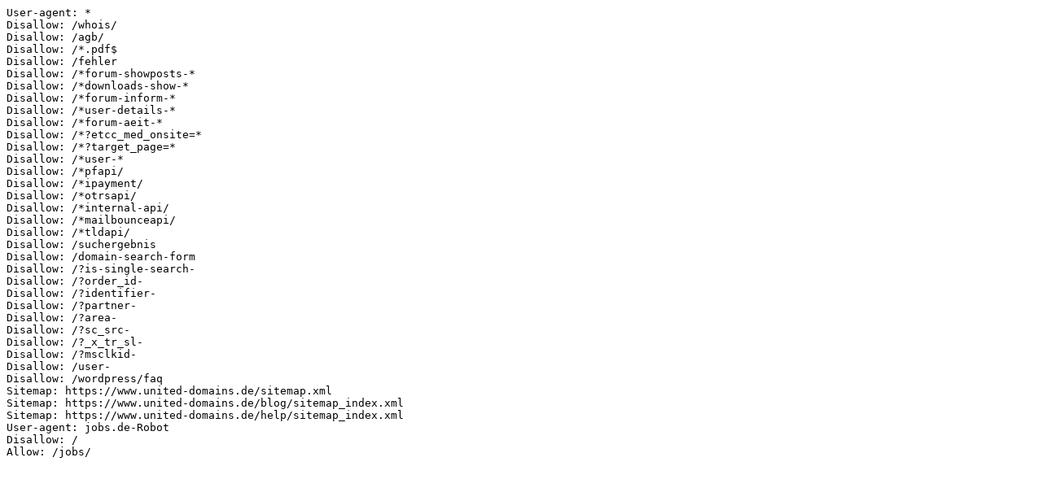

--- FILE ---
content_type: text/plain;charset=UTF-8
request_url: https://www.united-domains.de/robots.txt
body_size: 265
content:
User-agent: *
Disallow: /whois/
Disallow: /agb/
Disallow: /*.pdf$
Disallow: /fehler
Disallow: /*forum-showposts-*
Disallow: /*downloads-show-*
Disallow: /*forum-inform-*
Disallow: /*user-details-*
Disallow: /*forum-aeit-*
Disallow: /*?etcc_med_onsite=*
Disallow: /*?target_page=*
Disallow: /*user-*
Disallow: /*pfapi/
Disallow: /*ipayment/
Disallow: /*otrsapi/
Disallow: /*internal-api/
Disallow: /*mailbounceapi/
Disallow: /*tldapi/
Disallow: /suchergebnis
Disallow: /domain-search-form
Disallow: /?is-single-search-
Disallow: /?order_id-
Disallow: /?identifier-
Disallow: /?partner-
Disallow: /?area-
Disallow: /?sc_src-
Disallow: /?_x_tr_sl-
Disallow: /?msclkid-
Disallow: /user-
Disallow: /wordpress/faq
Sitemap: https://www.united-domains.de/sitemap.xml
Sitemap: https://www.united-domains.de/blog/sitemap_index.xml
Sitemap: https://www.united-domains.de/help/sitemap_index.xml
User-agent: jobs.de-Robot
Disallow: /
Allow: /jobs/
